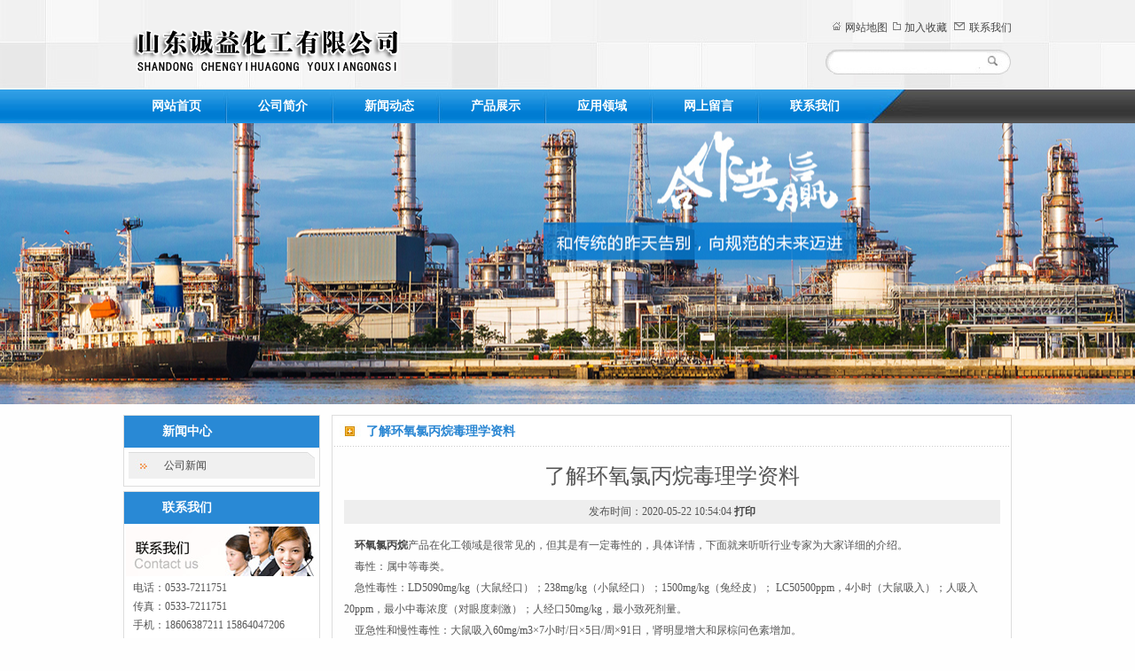

--- FILE ---
content_type: text/html;charset=utf-8
request_url: http://www.zbjtchem.com/infov.php?id=144
body_size: 3201
content:
<!DOCTYPE html PUBLIC "-//W3C//DTD XHTML 1.0 Transitional//EN" "http://www.w3.org/TR/xhtml1/DTD/xhtml1-transitional.dtd">
<html xmlns="http://www.w3.org/1999/xhtml">
<head>
<meta http-equiv="Content-Type" content="text/html; charset=utf-8" />
<meta http-equiv="X-UA-Compatible" content="IE=7">
<title>了解环氧氯丙烷毒理学资料_环氧氯丙烷厂家,山东1.4丁炔二醇固体,合成大蒜油生产-山东诚益化工有限公司</title>
<meta name="keywords" content="氯丙烯,1.4丁炔二醇,14丁炔二醇固体,合成大蒜油,大蒜素,山东环氧氯丙烷,淄博氯丙烯,淄博环氧氯丙烷,环氧氯丙烷">
<meta name="description" content="山东诚益化工有限公司是以销售1.4丁炔二醇厂家、14丁炔二醇固体、环氧氯丙烷、氯丙烯、合成大蒜油、大蒜素等化学产品为一体的生产厂家，厂家设在山东淄博。在全国范围内建立了成熟的营销网络体系。18606387211">
<link href="css/style.css" rel="stylesheet" type="text/css" />
 

<!--[if IE 6]>


DD_belatedPNG.fix('*'); 
</script>
<![endif]-->
</head>
<body>
<div class="top">
<div class="header">
	<div class="header_left"><a href="/"><h1 style="text-indent:-99999999999px;">山东环氧氯丙烷</h1></a></div>
	<div class="header_right"> 
		<div class="header_right_t"><img src="images/sw.jpg">&nbsp;<a href="/sitemap.txt">网站地图</a>&nbsp;&nbsp;<img src="images/jr.jpg"> <a href="/about.php?id=2">加入收藏</a>&nbsp;&nbsp;<img src="images/lx.jpg">&nbsp;<a href="/about.php?id=2">联系我们</a></div>
		<div class="search">
			<form name="myform"  action="/index.php " method="post" onSubmit="return Check();">
		    <input type="text" name="search" id="textfield" class="ss"/>
			</form>
		</div>
	</div>
	<div class="clear"></div>
</div>
</div>
<div class="menu">
	<div class="nav">
		<ul id="jsddm">                                               
			<li><a href="/">网站首页 </a></li>
			<li><a href="/about.php?id=1">公司简介</a></li>	
			<li><a href="/news.php?sort=1">新闻动态</a></li>
			<li><a href="/product.php?sort=2">产品展示</a></li>
			<li><a href="/about.php?id=3">应用领域</a></li>
			<li><a href="/message.php">网上留言</a></li>	
			<li style="background:none;"><a href="/about.php?id=2">联系我们</a></li>
		</ul>
	</div>
</div>
<div style="background:url(images/banner.jpg) no-repeat center; height:317px;"></div>
<script type="text/javascript" src="js/jquery.js"></script><div class="about_main">
	<div class="about_left">
		<div class="left1">
			<div class="left_nav">新闻中心</div>
			<div class="left_ct1">
				<ul>
				 <li><a href="/news.php?sort=1">公司新闻</a></li>
				</ul>
			</div>
		</div>
		<div class="contact">
	<div class="left_nav">联系我们</div>
	<div class="contact_t"><img src="images/lxwm.jpg" alt="Contact us"></div>
	<div class="contact_b">
		<ul>
			<li>电话：0533-7211751</li>
			<li>传真：0533-7211751</li>
			<li>手机：18606387211   15864047206</li>
			<li>Q Q：1161233229</li>
			<li>网址：www.zbjtchem.com</li>
			<li>地址：山东省淄博市临淄区塑化城</li>
		</ul>
	</div>
</div>	</div>
	<div class="about_right">
		 <div class="page_title">
            了解环氧氯丙烷毒理学资料        </div>
        <div class="page_cont">
			<div class="title">了解环氧氯丙烷毒理学资料</div>
			<div class="rq">发布时间：2020-05-22 10:54:04 <a href="javascript:window.print(); "><strong>打印</strong></a></div>
			<div class="anything"><p>
	&nbsp;&nbsp;&nbsp; <strong><a href="/" target="_blank">环氧氯丙烷</a></strong>产品在化工领域是很常见的，但其是有一定毒性的，具体详情，下面就来听听行业专家为大家详细的介绍。<br />
&nbsp;&nbsp;&nbsp; 毒性：属中等毒类。<br />
&nbsp;&nbsp;&nbsp; 急性毒性：LD5090mg/kg（大鼠经口）；238mg/kg（小鼠经口）；1500mg/kg（兔经皮）； LC50500ppm，4小时（大鼠吸入）；人吸入20ppm，最小中毒浓度（对眼度刺激）；人经口50mg/kg，最小致死剂量。<br />
&nbsp;&nbsp;&nbsp; 亚急性和慢性毒性：大鼠吸入60mg/m3×7小时/日×5日/周×91日，肾明显增大和尿棕问色素增加。<br />
&nbsp;&nbsp;&nbsp; 致突变性：基因突变，小鼠淋巴肉瘤细胞阳性。<br />
&nbsp;&nbsp;&nbsp; 致畸性：据从事<strong><a href="/" target="_blank">淄博氯丙烯</a></strong>研发生产的行业专家讲，体外细胞遗传损伤，啮齿动物骨髓细胞染色体畸变阳性。<br />
&nbsp;&nbsp;&nbsp; 致癌性：小鼠皮下最小中毒剂量720mg/kg（78周，间断）致肿瘤阳性。<br />
&nbsp;&nbsp;&nbsp; 危险特性：其答蒸气与空气形成爆炸性混合物，遇明火、高温能引起分内解爆炸和燃烧。若遇高热可发生剧烈分解，引起容器破裂或爆炸事故。<br />
&nbsp;&nbsp;&nbsp; 燃烧（分解）产物：一氧化碳、二氧化碳、氯化氢。<br />
&nbsp;&nbsp;&nbsp; 环氧氯丙烷蒸汽应当属于：有毒性可燃气体。<br />
&nbsp;&nbsp;&nbsp; 山东诚益化工有限公司是淄博地区一家专业的<strong>1.4丁炔二醇</strong>经销基地，不仅如此，对于1.4丁炔二醇固体，公司同样有较大的存量。由于公司代理的1.4丁炔二醇质量好，价格公道而深受行业的好评，值得信赖。
</p>
<p>
	<br />
&nbsp;
</p></div>
			 <a href="./infov.php?id=143">上一篇：解说环氧氯丙烷的化学结构式及用途 </a><br/><a href="./infov.php?id=145">下一篇：解说环氧氯丙烷产品的应用领域</a>        </div>
	</div>
	<div class="clear"></div>
</div>
<div class="foot">
	<div class="footer">
	    <a href="/">首页</a>丨<a href="/about.php?id=1">公司简介</a>丨<a href="/news.php?sort=1">新闻动态</a>丨<a href="/product.php?sort=2">产品展示</a>丨<a href="/about.php?id=3">应用领域</a>丨<a href="/about.php?id=2">联系方式</a>丨<a href="/message.php">网上留言</a><br/>
		版权所有 &copy; 山东诚益化工有限公司 All Right Reserved. 电话：0533-7211751  手机：18606387211  15864047206 <br/> 
		地址：山东省淄博市临淄区塑化城 <a href="http://www.sdxunfeng.net" target="_blank">讯丰网络</a>  <a target="_blank" href="http://www.beian.gov.cn/portal/registerSystemInfo?recordcode=37030502000845" style="display:inline-block;text-decoration:none;height: 16px;line-height: 22px;"><img src="http://www.beian.gov.cn/img/ghs.png" style="float:left;"><p style="float:left;height:20px;line-height:20px;margin: 0px 0px 0px 5px; color:#fff;">鲁公网安备 37030502000845号</p></a> <a href="https://beian.miit.gov.cn/" target="_blank" rel="external nofollow">鲁ICP备2025154108号</a><br/>  
		<a href="http://www.hylvbingwan.com/images/yyzz.jpg" target="blank"><img src="images/yy.jpg"></a>
        <a href="/images/wxp.jpg" target="_blank" rel="nofollow"><img src="/images/weixianp.png" > </a>
	</div>	
</div>  </body>
</html>

--- FILE ---
content_type: text/css
request_url: http://www.zbjtchem.com/css/style.css
body_size: 2333
content:
BODY {FONT-FAMILY: "宋体"; background:#fefefe; FONT-SIZE: 12px;PADDING-BOTTOM: 0px; LIST-STYLE-TYPE: none; MARGIN: 0px; PADDING-LEFT: 0px; PADDING-RIGHT: 0px; LIST-STYLE-IMAGE: none; PADDING-TOP: 0px; color:#555;}
UL{ padding:0px; margin:0px}
.clear{clear:both;}
a{color:#444;text-decoration:none;}
a:hover{text-decoration:none;color:#d7000e;}
img {border:none;}
li{list-style:none;}
table{width:100%;border:0px;border-collapse:collapse;}

/*------------------------------top-------------------------------*/
.top{background:url(../images/tbg.jpg) repeat-x; height:101px;}
.header{width:1002px; margin:0 auto;}
.header_left{width:306px; float:left; height:64px; margin-left:10px; background:url(../images/logo.png) no-repeat;  margin-top:22px; }
.header_right{float:right; margin-top:23px;}
.header_right_t{text-align:right;}
.header_right_t a:hover{color:#ec6f12;}
.search{width:211px; height:36px; margin-top:12px !important;  background:url(../images/search.png) no-repeat;}
.search input.ss{margin-top:7px; margin-left:10px; border:none;}

.menu{background:url(../images/nav.jpg) no-repeat center; height:38px; font-weight:bold; line-height:38px; font-family:"宋体"; position:relative; z-index:9999;}
.nav{width:1002px; margin:0 auto; font-size:14px;}
.nav ul li{width:120px; float:left; text-align:center; background:url(../images/line.jpg) no-repeat bottom right; color:#fff;}
.nav ul li a{color:#fff; display:block;}
.nav ul li a:hover{background:url(../images/hover.jpg) repeat-x; color:#fff; display:block;}

/*--------------------------------------首页中部--------------------------------------------*/
.main{width:1002px; margin:15px auto;}
.main_left{width:210px; float:left; height:346px; padding-top:95px; background:url(../images/pbg.jpg) no-repeat;}
.main_pro{font-size:14px; color:#fff; font-weight:bold;}
.main_pro ul li{width:170px; height:37px; margin:5px auto}
.main_pro ul li a{display:block; line-height:37px; padding-left:40px; color:#fff; font-size:12px;}
.main_pro ul li a:hover{display:block; color:#018ecf; background:url(../images/prbg.jpg) no-repeat; line-height:37px; padding-left:40px;}

.about{width:367px; margin:7px auto; line-height:21px; padding-bottom:10px;}
.about img{float:left; margin-right:10px; width:145px; height:85px;}
.about a{color:#cc0000;}
.main_right{width:780px; float:right;}
.main_right_l{width:500px; float:left; margin-left:7px;}
.main_right_r{width:255px; float:right; background:url(../images/cont.jpg) no-repeat; height:243px;}
.main_right_lt{height:26px; line-height:26px;}
.main_right_ltl{width:131px; float:left; }
.main_right_ltr{width:100px; float:right; text-align:right; padding-right:5px;}
.main_right_ltr a{color:#369be0;}
.main_news{margin:7px auto;}
.main_news_l{width:130px; float:left;}
.main_news_r{width:355px; float:right; margin-right:10px;}
.news_t{font-weight:bold;}
.news_c{margin-top:7px; line-height:20px;}
.new{margin-top:5px; border-top:1px #ddd dashed; padding-top:5px;}
.new ul li{line-height:24px;}
.new ul li span{float:right; margin-top:-24px\9;}

.pr{width:778px; margin:8px auto; }
.pr_t{text-align:right;}
.jdjs{ width:770px; margin:10px auto 0 auto; overflow:hidden; height:145px; color:#000;}
.jdjs ul li{float:left; width:150px; height:143px; margin-left:10px; text-align:center; border:1px #ddd solid; background:#eee;}
/*.jdjs ul li img{max-width: 143px; max-height: 140px; zoom: expression( function(elm) { if (elm.width > 143 || elm.height > 140 ){ if (elm.width>elm.height) { elm.width=143; } else{ elm.height=140; } } elm.style.zoom = '1'; }(this) );}*/
.jdjs ul li img{width:150px; height:118px; margin-bottom:3px;}
.jdjs ul li a{color:#696969;}
.jdjs ul #demos {overflow:hidden; width:770px;}
.jdjs ul #indemos { float:left; width:700%;}
.jdjs ul #demos1 { float:left;}
.jdjs ul #demos2 { float:left;}

.link{width:982px; margin:0 auto 10px auto; height:35px; line-height:35px; background:#eee; padding:0px 10px;}

/*--------------------------------foot-----------------------------------------*/
.foot{background:#178cdb; padding:10px 0; margin-top:1px;}
.footer{width:1002px; margin:10px auto; line-height:23px; color:#fff; text-align:center;}
.footer a{color:#fff;}
.footer a:hover{color:#fff; text-decoration:underline;}

/*----------------------------------about界面--------------------------------------------*/
.about_main{width:1002px; margin:12px auto; margin-bottom:5px;}
.about_left{width:222px; float:left;} 
.left1{border:1px #ddd solid; padding-bottom:3px;}
.left_nav{font-size:14px; width:177px; font-weight:bold; color:#fff; background:#2989d5; height:36px; line-height:36px; padding-left:43px;}
.left_ct{margin:5px 0px;}
.left_ct ul li{line-height:30px; width:212px; margin:3px 0 3px 5px;}
.left_ct ul li a{background:url(../images/lbg3.jpg) no-repeat; width:170px; height:30px; display:block; padding-left:40px; color:#333;}
.left_ct ul li a:hover{color:#555; background:url(../images/lbg2.jpg) no-repeat; width:170px; height:30px; display:block; padding-left:40px;}
.left_ct1{margin:5px 0px;}
.left_ct1 ul li{line-height:30px; width:212px; margin:3px 0 3px 5px;}
.left_ct1 ul li a{background:url(../images/lbg2.jpg) no-repeat; width:170px; height:30px; display:block; padding-left:40px;}
.left_ct1 ul li a:hover{color:#555; background:url(../images/lbg3.jpg) no-repeat; width:170px; height:30px; display:block; padding-left:40px;}
.contact{margin:5px auto; border:1px #ddd solid; background:#fff; padding-bottom:5px;}
.contact_t{text-align:center; margin:3px 0px;}
.contact_b{}
.contact_b ul li{line-height:21px; width:200px; margin-left:10px;}
.about_right{width:765px; float:right; border:1px #ddd solid;}
.page_title{color:#2885d2; font-size:14px; background:url(../images/dbg.jpg) no-repeat; font-weight:bold; line-height:36px; padding-left:38px;}
.page_cont{width:740px; margin:20px auto; line-height:24px; min-height:300px;}
.page_cont ul li{width:245px; float:left; text-align:center; height:240px; }
.page_cont ul li img{width: 210px; height: 181px; padding:1px 1px; border:2px #ddd solid; margin:10px 0px;}
.page_cont ul li a:hover img{width: 210px; height: 181px; border:2px #2885d2 solid; margin:10px 0px;}

.atime{font-size:24px; text-align:center; margin:13px 0px; }
.list{height:30px; line-height:30px; border-bottom:1px #ddd dotted;}
.name{width:660px; float:left; _margin-top:10px;}
.time{width:80px; float:right;}
.rq{height:27px; background:#eeeeee; line-height:27px; text-align:center; margin:10px 0px;}
.title{text-align:center; font-size:24px; font-family:"宋体"; margin-bottom:15px;}


/*----------------------banner焦点图------------------------------*/
.DB_tab25 {width:100%;height:317px;position:relative;overflow:hidden}

.DB_tab25 .DB_bgSet{position:relative;}
.DB_tab25 .DB_bgSet li{position:absolute;width:100%;height:317px;display:none}

.DB_tab25 .DB_imgSet{position:absolute;width:1002px;left:50%;margin-left:-500px;}

.DB_tab25 .DB_imgSet .DB_1_1{position:absolute;left:97px;top:110px;}
.DB_tab25 .DB_imgSet .DB_1_2{position:absolute;left:95px;top:145px;}
.DB_tab25 .DB_imgSet .DB_1_3{position:absolute;left:570px;top:40px;}

.DB_tab25 .DB_imgSet .DB_2_1{position:absolute;left:97px;top:110px;}
.DB_tab25 .DB_imgSet .DB_2_2{position:absolute;left:95px;top:145px;}
.DB_tab25 .DB_imgSet .DB_2_3{position:absolute;left:570px;top:40px;}

.DB_tab25 .DB_imgSet .DB_3_1{position:absolute;left:97px;top:110px;}
.DB_tab25 .DB_imgSet .DB_3_2{position:absolute;left:95px;top:145px;}
.DB_tab25 .DB_imgSet .DB_3_3{position:absolute;left:570px;top:40px;}

.DB_tab25 .DB_imgSet .DB_4_1{position:absolute;left:97px;top:110px;}
.DB_tab25 .DB_imgSet .DB_4_2{position:absolute;left:95px;top:145px;}
.DB_tab25 .DB_imgSet .DB_4_3{position:absolute;left:570px;top:40px;}

.DB_tab25 .DB_menuWrap{position:absolute;width:1002px;left:50%;margin-left:-500px;}
.DB_tab25 .DB_menuWrap .DB_menuSet{position:absolute;width:100%;top:290px;text-align:center;font-size:0}
.DB_tab25 .DB_menuWrap .DB_menuSet li{cursor:pointer;margin:0 3px;display:inline}


.DB_tab25 .DB_prev{position:absolute;left:-100px;top:130px;cursor:pointer;display:none}
.DB_tab25 .DB_next{position:absolute;right:-100px;top:130px;cursor:pointer;display:none}